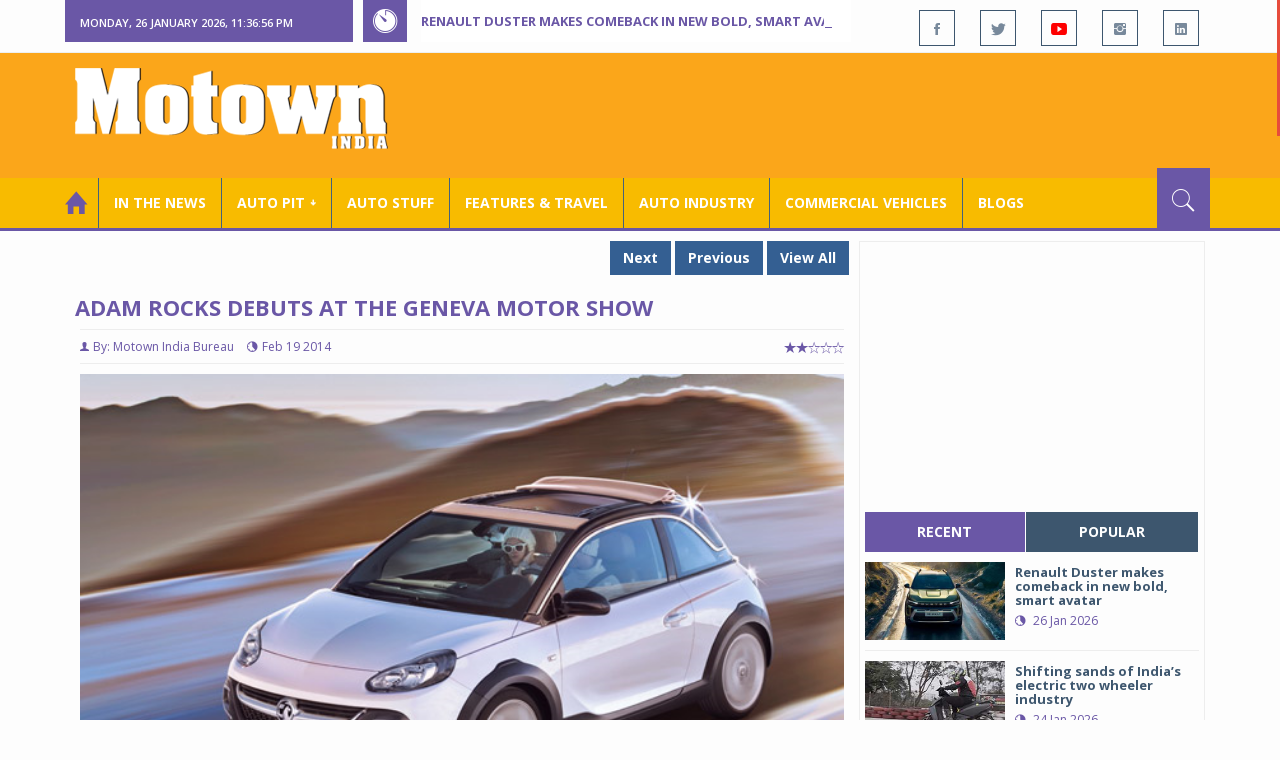

--- FILE ---
content_type: text/html; charset=utf-8
request_url: https://www.motownindia.com/Bureau/Auto-Pit-Cars/124/Renault-Kwid-1-litre--Road-Test-Review-Report-PTharyan--Photography-Afsar-Baig
body_size: 122993
content:

<!DOCTYPE html>
<html lang="en">
<head><meta charset="utf-8" /><meta http-equiv="X-UA-Compatible" content="IE=edge" /><meta name="viewport" content="width=device-width, initial-scale=1" /><meta property="fb:app_id" content="1578669425795287" /><meta property="fb:pages" content="250813821704477" /><meta id="ctl00_ogTitle" property="og:title" content="ADAM ROCKS debuts at the Geneva Motor Show-Automotive review|Cars" /><meta property="og:site_name" content="MotownIndia.com" /><meta property="og:type" content="article" /><meta property="article:author" content="https://www.facebook.com/MotownIndia" /><meta property="article:publisher" content="https://www.facebook.com/MotownIndia" /><meta property="og:locale" content="en_US" /><meta id="ctl00_ogURL" property="og:url" content="http://www.motownindia.com//Bureau/Auto-Pit-Cars/124/Renault-Kwid-1-litre--Road-Test-Review-Report-PTharyan--Photography-Afsar-Baig" /><meta id="ctl00_ogDescription" property="og:description" content="ADAM ROCKS is the first model to feature Vauxhall’s all-new 1.0-litre ECOTEC Direct Injection Turbo three-cylinder engine." /><meta id="ctl00_ogImage" property="og:image" content="http://MotownIndia.com/images/Auto-Pit-Cars/ADAM-ROCKS-debuts-at-the-Geneva-Motor-Show-1-124.jpg" /><meta id="ctl00_meta_Keywords" name="keywords" content="ADAM ROCKS , 2013 Geneva Motor Show,Adam Rocks Brand car,Adam rocks exterior,Rocks design,Turbo three-cylinder engine,Adam rocks car image,auto review,Auto car, Auto Magazine,automobile review,Automobile news, best cars, new car,Automotive review,Features" /><meta id="ctl00_meta_Desc" name="description" content="ADAM ROCKS is the first model to feature Vauxhall’s all-new 1.0-litre ECOTEC Direct Injection Turbo three-cylinder engine." /><meta id="ctl00_meta_Keyphrase" name="keyphrase" content="ADAM ROCKS , 2013 Geneva Motor Show,Adam Rocks Brand car,Adam rocks exterior,Rocks design,Turbo three-cylinder engine,Adam rocks car image,auto review,Auto car, Auto Magazine,automobile review,Automobile news, best cars, new car,Automotive review,Features" /><meta id="ctl00_meta_Title" name="Title" content="ADAM ROCKS debuts at the Geneva Motor Show-Automotive review|Cars" /><meta id="ctl00_meta_Subject" name="subject" /><meta name="distribution" content="global" /><meta name="rating" content="General" /><meta name="audience" content="all" /><meta name="revisit-after" content="1 day" /><meta name="robots" content="follow, index" /><meta name="creator" content="Vidya Softwares" /><meta http-equiv="Content-Type" content="text/html; charset=iso-8859-1" />
    <base href='/' />
    
    
    <!-- bootstrap styles-->
    <link href="/themes/css/bootstrap.min.css" rel="stylesheet"/>
    <!-- google font -->
    <link href='https://fonts.googleapis.com/css?family=Open+Sans:400,700,600,800' rel='stylesheet'
        type='text/css'/>
    <!-- ionicons font -->
    <link href="themes/css/ionicons.min.css" rel="stylesheet"/>
    <!-- animation styles -->
    <link rel="stylesheet" href="/themes/css/animate.css" />
    <!-- custom styles -->
    <link href="/themes/css/custom-purple.css" rel="stylesheet" id="style"/>
    <!-- owl carousel styles-->
    <link rel="stylesheet" href="/themes/css/owl.carousel.css"/>
    <link rel="stylesheet" href="/themes/css/owl.transitions.css"/>
    <!-- magnific popup styles -->
    <link rel="stylesheet" href="/themes/css/magnific-popup.css"/>
    <link rel="stylesheet" href="/themes/css/default.css"/>
    <!-- HTML5 Shim and Respond.js IE8 support of HTML5 elements and media queries -->
    <!-- WARNING: Respond.js doesn't work if you view the page via file:// -->
    <!--[if lt IE 9]>
      <script src="https://oss.maxcdn.com/html5shiv/3.7.2/html5shiv.min.js"></script>
      <script src="https://oss.maxcdn.com/respond/1.4.2/respond.min.js"></script>
    <![endif]-->    
    
    <script async src="//pagead2.googlesyndication.com/pagead/js/adsbygoogle.js"></script>

    <script>
        (function (i, s, o, g, r, a, m) {
            i['GoogleAnalyticsObject'] = r; i[r] = i[r] || function () {
                (i[r].q = i[r].q || []).push(arguments)
            }, i[r].l = 1 * new Date(); a = s.createElement(o),
  m = s.getElementsByTagName(o)[0]; a.async = 1; a.src = g; m.parentNode.insertBefore(a, m)
        })(window, document, 'script', 'https://www.google-analytics.com/analytics.js', 'ga');

        ga('create', 'UA-7604601-14', 'auto');
        ga('send', 'pageview');

</script>

    <script async src="https://pagead2.googlesyndication.com/pagead/js/adsbygoogle.js?client=ca-pub-6517814991460929" crossorigin="anonymous"></script>
<title>
	ADAM ROCKS debuts at the Geneva Motor Show-Automotive review|Cars
</title></head>
<body>
    <form name="aspnetForm" method="post" action="/Bureau/Auto-Pit-Cars/124/Renault-Kwid-1-litre--Road-Test-Review-Report-PTharyan--Photography-Afsar-Baig" onsubmit="javascript:return WebForm_OnSubmit();" id="aspnetForm">
<div>
<input type="hidden" name="__EVENTTARGET" id="__EVENTTARGET" value="" />
<input type="hidden" name="__EVENTARGUMENT" id="__EVENTARGUMENT" value="" />
<input type="hidden" name="__VIEWSTATE" id="__VIEWSTATE" value="/[base64]/[base64]/[base64]/[base64]/[base64]/[base64]/[base64]/[base64]" />
</div>

<script type="text/javascript">
//<![CDATA[
var theForm = document.forms['aspnetForm'];
if (!theForm) {
    theForm = document.aspnetForm;
}
function __doPostBack(eventTarget, eventArgument) {
    if (!theForm.onsubmit || (theForm.onsubmit() != false)) {
        theForm.__EVENTTARGET.value = eventTarget;
        theForm.__EVENTARGUMENT.value = eventArgument;
        theForm.submit();
    }
}
//]]>
</script>


<script src="/WebResource.axd?d=VrcisdeWL2nomg8t8FZL2z1zGyKg5Qp6WN_Hyr_Yj1moCpN34Punilbsgdxj1u2zshv2NE0v-vixY8-cNZ-HnFXGid0tnEQ0ZRW95pjKFmk1&amp;t=638901284248157332" type="text/javascript"></script>


<script src="/WebResource.axd?d=l5-HPGhP7ysMTEcDC4kldrR47ZU8Bl24nzELO8BoAUd88gA3GFm7KMcXxoKhslIFeIjn5BjYDhXVUS9FnzdPU7Rynog8o2PbPtGnahoMjpI1&amp;t=638901284248157332" type="text/javascript"></script>
<script type="text/javascript">
//<![CDATA[
function WebForm_OnSubmit() {
if (typeof(ValidatorOnSubmit) == "function" && ValidatorOnSubmit() == false) return false;
return true;
}
//]]>
</script>

<div>

	<input type="hidden" name="__VIEWSTATEGENERATOR" id="__VIEWSTATEGENERATOR" value="898534C2" />
	<input type="hidden" name="__SCROLLPOSITIONX" id="__SCROLLPOSITIONX" value="0" />
	<input type="hidden" name="__SCROLLPOSITIONY" id="__SCROLLPOSITIONY" value="0" />
</div>
    
    <div class="wrapper">
        
        <div class="header-toolbar">
            <div class="container">
                <div class="row">
                    <div class="col-md-16 text-uppercase">
                        <div class="row">
                            <div class="col-xs-16 col-sm-4">
                                <div class="row">
                                    
                                    <div id="time-date" style="text-align: left; background-color: #6A57A6; padding: 15px 0px 12px 15px"
                                        class="col-xs-16 col-sm-8 col-lg-16">
                                    </div>
                                </div>
                            </div>
                            <div class="col-sm-7 col-xs-16">
                                
                                <div class="col-sm-16 hot-news hidden-xs">
                                    <div class="row">
                                        <div class="col-sm-15">
                                            <span class="ion-ios7-timer icon-news pull-left"></span>
                                            <ul id="js-news" class="js-hidden">
                                                
                                                        <li class="news-item"><a href='Bureau/Auto-Pit-Cars/2716/Renault-Duster-makes-comeback-in-new-bold-smart-avatar-Roy-Punnoose-Tharyan' title='Renault Duster makes comeback in new bold, smart avatar'>
                                                            Renault Duster makes comeback in new bold, smart avatar</a></li>
                                                    
                                                        <li class="news-item"><a href='Bureau/Auto-Industry/3785/Shifting-sands-of-Indias-electric-two-wheeler-industry-Srinjoy-Bal-Inputs-Roy-Punnoose-Tharyan' title='Shifting sands of India’s electric two wheeler industry'>
                                                            Shifting sands of India’s electric two wheeler industry</a></li>
                                                    
                                                        <li class="news-item"><a href='Bureau/Auto-Pit-Cars/2715/Mahindra-launches-Thar-Roxx-Star-EDN-at-Rs-1685-lakh-onward-Roy-Punnoose-Tharyan' title='Mahindra launches Thar Roxx Star EDN at Rs 16.85 lakh onward'>
                                                            Mahindra launches Thar Roxx Star EDN at Rs 16.85 lakh onward</a></li>
                                                    
                                                        <li class="news-item"><a href='Bureau/Auto-Pit-Cars/2714/Citroen-20-translates-customer-signals-into-rapid-portfolio-action-Adiba-Nasir' title='Citroen 2.0 translates customer signals into rapid portfolio action'>
                                                            Citroen 2.0 translates customer signals into rapid portfolio action</a></li>
                                                    
                                                        <li class="news-item"><a href='Bureau/Features-and-Travel/798/Castrol-India-film-Har-Boond-Mein-Desh-Ki-Raftaar-focuses-on-progress-Motown-India-Bureau' title='Castrol India film ‘Har Boond Mein Desh Ki Raftaar’ focuses on progress'>
                                                            Castrol India film ‘Har Boond Mein Desh Ki Raftaar’ focuses on progress</a></li>
                                                    
                                                        <li class="news-item"><a href='Bureau/Auto-Industry/3784/Neolite-ZKW-holds-commemorative-ceremony-of-Pune-lighting-plant-Adiba-Nasir' title='Neolite ZKW holds commemorative ceremony of Pune lighting plant'>
                                                            Neolite ZKW holds commemorative ceremony of Pune lighting plant</a></li>
                                                    
                                                        <li class="news-item"><a href='Bureau/Auto-Pit-Cars/2713/Select-Cars-hosts-exclusive-private-preview-of-Ferrari-296-Speciale-A-Roy-Punnoose-Tharyan' title='Select Cars hosts exclusive private preview of Ferrari 296 Speciale A '>
                                                            Select Cars hosts exclusive private preview of Ferrari 296 Speciale A </a></li>
                                                    
                                                        <li class="news-item"><a href='Bureau/Commercial-Vehicles/2037/Tata-Motors-Passenger-Vehicles-expands-Xpres-portfolio-Adiba-Nasir' title='Tata Motors Passenger Vehicles expands Xpres portfolio '>
                                                            Tata Motors Passenger Vehicles expands Xpres portfolio </a></li>
                                                    
                                                        <li class="news-item"><a href='Bureau/Auto-Pit-Cars/2712/Volkswagen-commences-local-assembly-of-Tayron-R-Line-in-India-Adiba-Nasir' title='Volkswagen commences local assembly of Tayron R-Line in India'>
                                                            Volkswagen commences local assembly of Tayron R-Line in India</a></li>
                                                    
                                                        <li class="news-item"><a href='Bureau/Auto-Stuff/311/Continentals-new-off-road-tyre-CrossContact-AT-hits-Indian-roads-Adiba-Nasir' title='Continental’s new off-road tyre, CrossContact A/T&#178; hits Indian roads'>
                                                            Continental’s new off-road tyre, CrossContact A/T² hits Indian roads</a></li>
                                                    
                                            </ul>                                           
                                        </div>
                                    </div>
                                </div>
                            </div>
                            <div class="col-sm-5 f-social  wow fadeInDown animated" data-wow-delay="1s" data-wow-offset="10">
                                <ul class="list-inline pull-right">
                                    <li><a href="https://www.facebook.com/MotownIndia" title='Motown India on Facebook' target="_blank"><span class="ion-social-facebook"></span></a></li>
                                    <li><a href="https://twitter.com/MotownIndia" title='Motown India on Twitter' target="_blank"><span class="ion-social-twitter"></span></a></li>
                                    <li><a href="https://www.youtube.com/c/motownindia?sub_confirmation=1" title="Motown India on YouTube" target="_blank"><span style="color:#f00" class="ion-social-youtube"></span></a></li>
                                    <li><a href="https://www.instagram.com/motown_india/" title="Motown India on Instagram" target="_blank"><span class="ion-social-instagram"></span></a></li>                                    
                                    
                                    <li><a href="https://www.linkedin.com/company/motown-india" title="Motown India on LinkedIn" target="_blank"><span class="ion-social-linkedin"></span></a></li>
                                </ul>
                            </div>
                        </div>
                    </div>
                </div>
            </div>
        </div>
        
        
        <div class="sticky-header">
            
            <div class="container header">
                <div class="row">
                    <div class="col-sm-5 col-md-5 col-xs-16 wow fadeInUpLeft animated">
                        <a class="navbar-brand2" href="" title="MotownIndia"><img src='themes/images/general/motown-india-logo.png' 
                        alt='Motown India Logo' class="img-responsive" /></a></div>
                    <div class="col-md-11  hidden-xs text-right" style="padding:5px;">
                        
                      
<div id="ctl00_Panel_GoogleAdTop728x90">
	
<!-- Motown 728x90 -->
<ins class="adsbygoogle"
     style="display:inline-block;width:728px;height:90px"
     data-ad-client="ca-pub-6517814991460929"
     data-ad-slot="3165351491"></ins>
<script>
    (adsbygoogle = window.adsbygoogle || []).push({});
</script>


</div>
</div>
                </div>
            </div>
            
            
            <div class="nav-search-outer">
                
                <nav class="navbar navbar-inverse" role="navigation">
        <div class="container">
          <div class="row">
            <div class="col-sm-16"> <a href="javascript:void();" class="toggle-search pull-right"><span class="ion-ios7-search"></span></a>
              <div class="navbar-header">
                <button type="button" class="navbar-toggle collapsed" data-toggle="collapse" data-target="#navbar-collapse"> <span class="sr-only">Toggle navigation</span> <span class="icon-bar"></span> <span class="icon-bar"></span> <span class="icon-bar"></span> </button>
              </div>
              <div class="collapse navbar-collapse" id="navbar-collapse">
                <ul class="nav navbar-nav text-uppercase main-nav ">
                  <li class="active"><a href="/"><div style="font-size:30px; padding:-5px; margin:-5px"> <span class="ion-home"></span></div></a></li>
                    <li><a href="ViewAllNews/" title='View All In The News - Motown India'>In the News</a></li>
                   
                 <li class="dropdown"><a href="ViewAll_AutoPit.aspx" class="dropdown-toggle" data-toggle="dropdown" title='View All Auto-Pit - Motown India'>Auto Pit &#65516;</a>
                        <ul class="dropdown-menu text-capitalize" role="menu">
                            <li><a href="Bureau/Auto-Pit-Cars/View" title='View All Auto-Pit Cars - Motown India'>Auto Pit Cars</a></li>
                            <li><a href="Bureau/Auto-Pit-Bikes/View" title='View All Auto-Pit Bikes - Motown India'>Auto Pit Bikes</a></li>
                        </ul>
                    </li>                     
                    <li><a href="Bureau/Auto-Stuff/View" title="Auto Stuff by Motown India">Auto Stuff</a></li>
                    

                   
                    <li><a href="Bureau/Features-and-Travel/View" title="Features &amp; Travel by Motown India">
                        Features &amp; Travel</a></li>
                    <li><a href="Bureau/Auto-Industry/View" title="AUTO INDUSTRY by Motown India">
                        AUTO INDUSTRY</a></li>
                    <li><a href="Bureau/Commercial-Vehicles/View" title="COMMERCIAL VEHICLES by Motown India">
                        COMMERCIAL VEHICLES</a></li>
                    <li><a href="Bureau/Blogs" title="Blogs">Blogs</a></li>
                    
                          
                </ul>
              </div>
            </div>
          </div>
        </div>
        
        
        
        <div class="search-container ">
          <div id="ctl00_PanelSearch" class="container" onkeypress="javascript:return WebForm_FireDefaultButton(event, &#39;ctl00_btnSearch&#39;)">
	            
              <input name="ctl00$searchbar" type="text" id="ctl00_searchbar" placeholder="Type &amp; Hit Enter to Search MotownIndia..." autocomplete="off" />
              <input type="submit" name="ctl00$btnSearch" value="Search" id="ctl00_btnSearch" class="hidden" />
          
</div>
        </div>        
         
      </nav>
                
            </div>
            
        </div>
        
        
        <div class="container ">
            <div class="row ">    
                        <div class="col-sm-16 col-md-16 col-lg-16 col-xs-16">
                    
                <div class="col-sm-16 col-md-11 col-lg-11 col-xs-16">
                    
  <div class="col-sm-16">
       <div class="row">
        
        <div class="sec-topic col-sm-16 " data-wow-delay="0.5s">
         <div class="row">
         
             <input type="hidden" name="ctl00$FullPanel$Working$hdnCategory" id="ctl00_FullPanel_Working_hdnCategory" />
             <input type="hidden" name="ctl00$FullPanel$Working$hdnPageId" id="ctl00_FullPanel_Working_hdnPageId" />
    <div class="pull-right">
      <a href='Bureau/Auto-Pit-Cars/2716/Renault-Duster-makes-comeback-in-new-bold-smart-avatar-Roy-Punnoose-Tharyan' title='Renault Duster makes comeback in new bold, smart avatar' class='Tag'>Next</a> <a href='Bureau/Auto-Pit-Cars/7/Special-1-927-all-new-Volvo-XC90-sold-out-in-47hrs' title='Special 1,927 all-new Volvo XC90 sold out in 47hrs' class='Tag'>Previous</a> <a href='Bureau/Auto-Pit-Cars/View' title='View All - Motown India' class='Tag'>View All</a></div>
      <div class="clearfix"></div>
                  
         <h1>ADAM ROCKS debuts at the Geneva Motor Show</h1>
          <h3></h3>
          <div class="col-sm-16 sec-info NewsDetails col-lg-16 col-xs-16 col-md-16 banner-outer">           
          
           <div class="text-danger sub-info-bordered">
            <div class='author'><span class='ion-person icon'></span>By: Motown India Bureau</div>
            <div class="time"><span class="ion-android-data icon"></span>Feb 19 2014</div>
            
            <div class="stars"><span class='ion-ios7-star'></span><span class='ion-ios7-star'></span><span class='ion-ios7-star-outline'></span><span 
                        class='ion-ios7-star-outline'></span><span class='ion-ios7-star-outline'></span></div>
           </div>
           
           
           <div id="ctl00_FullPanel_Working_repNewsDetails_ctl00_Panel_Bureau">
	
           <p>
             <div id="sync3" class="owl-carousel"></div>
           <div id="ctl00_FullPanel_Working_repNewsDetails_ctl00_Img1Tag" class="Center"><img 
            src='images/Auto-Pit-Cars/ADAM-ROCKS-debuts-at-the-Geneva-Motor-Show-1-124.jpg' alt='' class=' Margin5 img-responsive' 
            title='' /></div>          
            <div><p><p class="MsoNormal"><span style="mso-bidi-font-size:12.0pt;
line-height:115%" lang="EN-GB">Vauxhall’s urban mini-crossover, ADAM ROCKS, was previewed as
a concept at the 2013 Geneva Motor Show</span><span lang="EN-GB">. ADAM ROCKS’
new crossover body style is supported by a chassis that is raised 15mm with a
wider stance. Protective, anthracite-coloured cladding is wrapped tightly
around the ADAM ROCKS, giving it a tough, muscular look. The front trapezoidal
grille, with a chrome central brand bar, is embedded in the cladding, while
contrasting, satin chrome ‘boomerang’ elements frame the front fog
lamps/indicator housings and the reversing/fog lamps at the rear. An integrated
rear roof spoiler and LED daytime running lights also come as standard. Silver
skid plates front and rear and a bold chrome exhaust complete the exterior
design. New exterior paint colours will be introduced with ADAM ROCKS, starting
with the vibrant yellow Goldbusters. </span></p>

<p class="MsoNormal"><span lang="EN-GB">ROCKS is the first model to feature
Vauxhall’s all-new 1.0-litre ECOTEC Direct Injection Turbo three-cylinder
engine. This high-tech pocket rocket raises the bar for three-cylinder engine
refinement and packs up to 113bhp, with impressive low-end torque of 166 Nm. Contributing
to the overall efficiency of the all-aluminium engine with a single scroll
turbocharger include direct injection, variable valve timing, a switchable
water pump and an integrated exhaust manifold. Fuel-saving Start/Stop
technology is an integral part of the system and offered as standard. The new
1.0 ECOTEC comes with a choice of two power outputs, 89bhp and 113bhp. Both
versions of the new 3-cylinder powerhouse are mated to an all-new six-speed
manual transmission with a compact package design.</span></p></p></div>  
            <div></div>
            </p>

            
             <div style='display:none;'>
            <!-- Bureau Panel Ad -->
            <div class="clearfix"></div>
                 <ins class="adsbygoogle" style="display:block" data-ad-client="ca-pub-6517814991460929" data-ad-slot="9211885090" 
    data-ad-format="auto"></ins>
<script>(adsbygoogle = window.adsbygoogle || []).push({});</script>
            <p>
                     
            <div></div>  
            <div></div>
            </p></div>

             <div style='display:none;'>
            <div class="clearfix"></div>
                 <ins class="adsbygoogle" style="display:block" data-ad-client="ca-pub-6517814991460929" data-ad-slot="9211885090" 
    data-ad-format="auto"></ins>
<script>(adsbygoogle = window.adsbygoogle || []).push({});</script>
            <p>
                     
            <div></div>  
            <div></div>
            </p></div>

             <div style='display:none;'>
             <div class="clearfix"></div>
                 <ins class="adsbygoogle" style="display:block" data-ad-client="ca-pub-6517814991460929" data-ad-slot="9211885090" 
    data-ad-format="auto"></ins>
<script>(adsbygoogle = window.adsbygoogle || []).push({});</script>
            <p>
                     
            <div></div>  
            <div></div>
            </p></div>

             <div style='display:none;'>
             <div class="clearfix"></div>
                 <ins class="adsbygoogle" style="display:block" data-ad-client="ca-pub-6517814991460929" data-ad-slot="9211885090" 
    data-ad-format="auto"></ins>
<script>(adsbygoogle = window.adsbygoogle || []).push({});</script>
            <p>
                     
            <div></div>  
            <div></div>
            </p></div>

             <div style='display:none;'>
             <div class="clearfix"></div><ins class="adsbygoogle" style="display:block" data-ad-client="ca-pub-6517814991460929" data-ad-slot="9211885090" 
    data-ad-format="auto"></ins>
<script>(adsbygoogle = window.adsbygoogle || []).push({});</script>
            <p>
                     
            <div></div>  
            <div></div>
            </p></div>

             <div style='display:none;'>
             <div class="clearfix"></div><ins class="adsbygoogle" style="display:block" data-ad-client="ca-pub-6517814991460929" data-ad-slot="9211885090" 
    data-ad-format="auto"></ins>
<script>(adsbygoogle = window.adsbygoogle || []).push({});</script>
            <p>
                     
            <div></div>  
            <div></div>
            </p></div>

             <div style='display:none;'>
             <div class="clearfix"></div><ins class="adsbygoogle" style="display:block" data-ad-client="ca-pub-6517814991460929" data-ad-slot="9211885090" 
    data-ad-format="auto"></ins>
<script>(adsbygoogle = window.adsbygoogle || []).push({});</script>
            <p>
                     
            <div></div>  
            <div></div>
            </p></div>
             <div class="clearfix"></div><br />
           <br />
          
</div>
          
          
          
          
          <div class="clearfix"></div>

          


           <h2 class="FollowHead">FOLLOW US ON </h2>
           <div class="form-horizontal ">
           
           <div class=" btn-toolbar">
           
           <div class="btn-group ">
           <a href="https://www.facebook.com/MotownIndia" title='Motown India on Facebook' target="_blank"><img src='images/icons/facebook_social.jpg' 
            alt='Motown India on Facebook' /></a></div>
            <div class="btn-group">
            <a href="https://twitter.com/MotownIndia" title='Motown India on Twitter' target="_blank">
              <img src="images/icons/twitter_social.jpg" align="absmiddle" alt='Motown India on Twitter'/></a>
              </div><div class="btn-group">
            <a href="https://www.linkedin.com/company/motown-india" title="Motown India on LinkedIn" target="_blank">
              <img src="images/icons/linkedin_social.jpg" align="absmiddle" alt='Motown India on LinkedIn' /></a></div>
              <div class="btn-group">
              <a href="https://www.youtube.com/c/motownindia" title="Motown India on YouTube" target="_blank">
              <img src="images/icons/youtube_social.jpg" align="absmiddle" alt='Motown India on YouTube'/></a>
           </div></div>
           </div>
          
           <div class="clearfix"></div><br />
           
           <fieldset><legend><span class='Tag TagHead '>Tags <i class=' glyphicon glyphicon-tags'></i></span></legend>  
                    <span class='Tag TagHead'><i class='glyphicon glyphicon-tag'></i></span> <a href='BureauTag/Auto-Pit-Cars/ADAM' class='Tag'>ADAM</a> <a href='BureauTag/Auto-Pit-Cars/ROCKS' class='Tag'>ROCKS</a> <a href='BureauTag/Auto-Pit-Cars/debuts' class='Tag'>debuts</a> <a href='BureauTag/Auto-Pit-Cars/at' class='Tag'>at</a> <a href='BureauTag/Auto-Pit-Cars/the' class='Tag'>the</a> <a href='BureauTag/Auto-Pit-Cars/Geneva' class='Tag'>Geneva</a> <a href='BureauTag/Auto-Pit-Cars/Motor' class='Tag'>Motor</a> <a href='BureauTag/Auto-Pit-Cars/Show' class='Tag'>Show</a></fieldset>

           <div class="clearfix"></div>
           
          
           <hr>
          </div>
          

         
    <div class="pull-right">
      <a href='Bureau/Auto-Pit-Cars/2716/Renault-Duster-makes-comeback-in-new-bold-smart-avatar-Roy-Punnoose-Tharyan' title='Renault Duster makes comeback in new bold, smart avatar' class='Tag'>Next</a> <a href='Bureau/Auto-Pit-Cars/7/Special-1-927-all-new-Volvo-XC90-sold-out-in-47hrs' title='Special 1,927 all-new Volvo XC90 sold out in 47hrs' class='Tag'>Previous</a> <a href='Bureau/Auto-Pit-Cars/View' title='View All - Motown India' class='Tag'>View All</a></div>
         </div>
        </div>
       <div class="clearfix"></div>
                   
<!-- Motown Responsive -->
<ins class="adsbygoogle"
   style="display:block"
   data-ad-client="ca-pub-6517814991460929"
   data-ad-slot="9211885090"
   data-ad-format="auto"></ins>
<script>
  (adsbygoogle = window.adsbygoogle || []).push({});
</script>
<div class="clearfix"></div>
        <div class="col-sm-16 comments-area">
         <div class="main-title-outer pull-left">
          <div class="main-title">comments (0)</div>           
         </div>

         <div class="col-sm-16 col-md-16 col-xs-16 opinion pull-left">
          
          <div class="text-info">No Comment Available for this Post. Be the first one to comment on this Post.</div>
                  
         </div>
        </div>
        <div class="col-sm-16">
         <div class="main-title-outer pull-left">
          <div class="main-title">leave a comment
         </div>
         <div class="col-xs-16 wow zoomIn animated">
          <div class="comment-form">
          
          <div class=" text-danger text-center "></div>
          
           <div class="row">
            <div class="form-group col-sm-6 name-field">
              <input name="ctl00$FullPanel$Working$textName" type="text" id="ctl00_FullPanel_Working_textName" class="form-control" placeholder="Name*" />             
            </div>
            <div class="form-group col-sm-2">
              <span id="ctl00_FullPanel_Working_reqName" style="color:Red;visibility:hidden;">*</span>
            </div>
            <div class="form-group col-sm-6 email-field">
            <input name="ctl00$FullPanel$Working$textEmail" type="text" id="ctl00_FullPanel_Working_textEmail" class="form-control" placeholder="Email*" pattern="[a-z0-9._%+-]+@[a-z0-9.-]+\.[a-z]{2,4}$" />             
            </div>
             <div class="form-group col-sm-2">
              <span id="ctl00_FullPanel_Working_reqEmail" style="color:Red;display:none;">*</span><span id="ctl00_FullPanel_Working_RegularExpressionValidator1" style="color:Red;display:none;">*</span>
            </div>
            <div class="form-group col-sm-16">
              <textarea name="ctl00$FullPanel$Working$textMessage" rows="8" cols="20" id="ctl00_FullPanel_Working_textMessage" class="form-control" placeholder="Your Message">
</textarea>             
            </div>
             <div class="form-group">
             <div class="col-sm-8">
             <label class="col-sm-8">Security Key: </label>
             <div class="col-sm-8 text-info large bold"><span id="ctl00_FullPanel_Working_lbl_SecurityKey">0651</span></div>
             </div>
               <div class="form-group col-sm-6 name-field">
              <input name="ctl00$FullPanel$Working$textSecurityKey" type="text" id="ctl00_FullPanel_Working_textSecurityKey" class="form-control" placeholder="Type Security Key*" />
            </div>
            <div class="form-group col-sm-2">
              <span id="ctl00_FullPanel_Working_RequiredFieldValidator1" style="color:Red;visibility:hidden;">*</span>
            </div>
             </div>
           </div>
            
           <div class="form-group">
           <input type="submit" name="ctl00$FullPanel$Working$btnSubmit" value="Post Comment" onclick="javascript:WebForm_DoPostBackWithOptions(new WebForm_PostBackOptions(&quot;ctl00$FullPanel$Working$btnSubmit&quot;, &quot;&quot;, true, &quot;Comment&quot;, &quot;&quot;, false, false))" id="ctl00_FullPanel_Working_btnSubmit" class="btn btn-danger" />            
           </div>
          </div>
         </div>
        </div>

       </div>
        <div class="clearfix"></div>
        <input type="hidden" name="ctl00$FullPanel$Working$ad728x90_1$h_Keyword" id="ctl00_FullPanel_Working_ad728x90_1_h_Keyword" value="Bottom_Auto-Pit-Cars" />

<div id="ctl00_FullPanel_Working_ad728x90_1_PanelAd2">
	
<ins class="adsbygoogle"
     style="display:inline-block;width:728px;height:90px"
     data-ad-client="ca-pub-6517814991460929"
     data-ad-slot="3165351491"></ins>
<script>
    (adsbygoogle = window.adsbygoogle || []).push({});
</script>
</div>
        <div class="col-sm-16 related">
        
         <div class="main-title-outer pull-left">
          <div class="main-title">related Posts</div>
         </div>
         <div class="row">
         
          
          <div class="item topic col-md-5 col-sm-5 col-xs-16"> <a href='Bureau/Auto-Pit-Cars/2716/Renault-Duster-makes-comeback-in-new-bold-smart-avatar-Roy-Punnoose-Tharyan'><img 
            class="img-responsive" src='images/Auto-Pit-Cars/Thumb_Renault-Duster-makes-comeback-in-new-bold-smart-avatar-Roy-Punnoose-Tharyan-2716.jpg' alt=""/>
           <h4> <a href="Bureau/Auto-Pit-Cars/2716/Renault-Duster-makes-comeback-in-new-bold-smart-avatar-Roy-Punnoose-Tharyan" title="Renault Duster makes comeback in new bold, smart avatar"> Renault Duster makes comeback in new bold, smart a...</a></h4>
           <div class="text-danger sub-info-bordered remove-borders">
            <div class="time"><span class="ion-android-data icon"></span>Jan 26 2026</div>
            
            <div class="stars"><span class='ion-ios7-star'></span><span class='ion-ios7-star'></span><span class='ion-ios7-star'></span><span 
                        class='ion-ios7-star-outline'></span><span class='ion-ios7-star-outline'></span></div>
           </div>
           </a> </div>        
           
          <div class="item topic col-md-5 col-sm-5 col-xs-16"> <a href='Bureau/Auto-Pit-Cars/2713/Select-Cars-hosts-exclusive-private-preview-of-Ferrari-296-Speciale-A-Roy-Punnoose-Tharyan'><img 
            class="img-responsive" src='images/Auto-Pit-Cars/Thumb_Select-Cars-hosts-exclusive-private-preview-of-Ferrari-296-Speciale-A-Roy-Punnoose-Tharyan-2713.jpg' alt=""/>
           <h4> <a href="Bureau/Auto-Pit-Cars/2713/Select-Cars-hosts-exclusive-private-preview-of-Ferrari-296-Speciale-A-Roy-Punnoose-Tharyan" title="Select Cars hosts exclusive private preview of Ferrari 296 Speciale A "> Select Cars hosts exclusive private preview of Fer...</a></h4>
           <div class="text-danger sub-info-bordered remove-borders">
            <div class="time"><span class="ion-android-data icon"></span>Jan 23 2026</div>
            
            <div class="stars"><span class='ion-ios7-star'></span><span class='ion-ios7-star'></span><span class='ion-ios7-star-outline'></span><span 
                        class='ion-ios7-star-outline'></span><span class='ion-ios7-star-outline'></span></div>
           </div>
           </a> </div>        
           
          <div class="item topic col-md-5 col-sm-5 col-xs-16"> <a href='Bureau/Auto-Pit-Cars/2715/Mahindra-launches-Thar-Roxx-Star-EDN-at-Rs-1685-lakh-onward-Roy-Punnoose-Tharyan'><img 
            class="img-responsive" src='images/Auto-Pit-Cars/Thumb_Mahindra-launches-Thar-Roxx-Star-EDN-at-Rs-1685-lakh-onward-Roy-Punnoose-Tharyan-2715.jpg' alt=""/>
           <h4> <a href="Bureau/Auto-Pit-Cars/2715/Mahindra-launches-Thar-Roxx-Star-EDN-at-Rs-1685-lakh-onward-Roy-Punnoose-Tharyan" title="Mahindra launches Thar Roxx Star EDN at Rs 16.85 lakh onward"> Mahindra launches Thar Roxx Star EDN at Rs 16.85 l...</a></h4>
           <div class="text-danger sub-info-bordered remove-borders">
            <div class="time"><span class="ion-android-data icon"></span>Jan 23 2026</div>
            
            <div class="stars"><span class='ion-ios7-star'></span><span class='ion-ios7-star'></span><span class='ion-ios7-star'></span><span 
                        class='ion-ios7-star-outline'></span><span class='ion-ios7-star-outline'></span></div>
           </div>
           </a> </div>        
           
          <div class="item topic col-md-5 col-sm-5 col-xs-16"> <a href='Bureau/Auto-Pit-Cars/2714/Citroen-20-translates-customer-signals-into-rapid-portfolio-action-Adiba-Nasir'><img 
            class="img-responsive" src='images/Auto-Pit-Cars/Thumb_Citroen-20-translates-customer-signals-into-rapid-portfolio-action-Adiba-Nasir-2714.jpg' alt=""/>
           <h4> <a href="Bureau/Auto-Pit-Cars/2714/Citroen-20-translates-customer-signals-into-rapid-portfolio-action-Adiba-Nasir" title="Citroen 2.0 translates customer signals into rapid portfolio action"> Citroen 2.0 translates customer signals into rapid...</a></h4>
           <div class="text-danger sub-info-bordered remove-borders">
            <div class="time"><span class="ion-android-data icon"></span>Jan 23 2026</div>
            
            <div class="stars"><span class='ion-ios7-star'></span><span class='ion-ios7-star-outline'></span><span class='ion-ios7-star-outline'></span><span 
                        class='ion-ios7-star-outline'></span><span class='ion-ios7-star-outline'></span></div>
           </div>
           </a> </div>        
           
          <div class="item topic col-md-5 col-sm-5 col-xs-16"> <a href='Bureau/Auto-Pit-Cars/2712/Volkswagen-commences-local-assembly-of-Tayron-R-Line-in-India-Adiba-Nasir'><img 
            class="img-responsive" src='images/Auto-Pit-Cars/Thumb_Volkswagen-commences-local-assembly-of-Tayron-R-Line-in-India-Adiba-Nasir-2712.jpg' alt=""/>
           <h4> <a href="Bureau/Auto-Pit-Cars/2712/Volkswagen-commences-local-assembly-of-Tayron-R-Line-in-India-Adiba-Nasir" title="Volkswagen commences local assembly of Tayron R-Line in India"> Volkswagen commences local assembly of Tayron R-Li...</a></h4>
           <div class="text-danger sub-info-bordered remove-borders">
            <div class="time"><span class="ion-android-data icon"></span>Jan 22 2026</div>
            
            <div class="stars"><span class='ion-ios7-star'></span><span class='ion-ios7-star'></span><span class='ion-ios7-star'></span><span 
                        class='ion-ios7-star'></span><span class='ion-ios7-star'></span></div>
           </div>
           </a> </div>        
           
          <div class="item topic col-md-5 col-sm-5 col-xs-16"> <a href='Bureau/Auto-Pit-Cars/2711/MG-Select-unveils-Cyberster-in-new-Signature-hue-Adiba-Nasir'><img 
            class="img-responsive" src='images/Auto-Pit-Cars/Thumb_MG-Select-unveils-Cyberster-in-new-Signature-hue-Adiba-Nasir-2711.jpg' alt=""/>
           <h4> <a href="Bureau/Auto-Pit-Cars/2711/MG-Select-unveils-Cyberster-in-new-Signature-hue-Adiba-Nasir" title="MG Select unveils Cyberster in new Signature hue"> MG Select unveils Cyberster in new Signature hue</a></h4>
           <div class="text-danger sub-info-bordered remove-borders">
            <div class="time"><span class="ion-android-data icon"></span>Jan 22 2026</div>
            
            <div class="stars"><span class='ion-ios7-star'></span><span class='ion-ios7-star'></span><span class='ion-ios7-star-outline'></span><span 
                        class='ion-ios7-star-outline'></span><span class='ion-ios7-star-outline'></span></div>
           </div>
           </a> </div>        
           
          <div class="item topic col-md-5 col-sm-5 col-xs-16"> <a href='Bureau/Auto-Pit-Cars/2710/2026-Jeep-Meridian-launched-at-Rs-2333-lakh-onward-Roy-Punnoose-Tharyan'><img 
            class="img-responsive" src='images/Auto-Pit-Cars/Thumb_2026-Jeep-Meridian-launched-at-Rs-2333-lakh-onward-Roy-Punnoose-Tharyan-2710.jpg' alt=""/>
           <h4> <a href="Bureau/Auto-Pit-Cars/2710/2026-Jeep-Meridian-launched-at-Rs-2333-lakh-onward-Roy-Punnoose-Tharyan" title="2026 Jeep Meridian launched at Rs 23.33 lakh onward"> 2026 Jeep Meridian launched at Rs 23.33 lakh onwar...</a></h4>
           <div class="text-danger sub-info-bordered remove-borders">
            <div class="time"><span class="ion-android-data icon"></span>Jan 21 2026</div>
            
            <div class="stars"><span class='ion-ios7-star'></span><span class='ion-ios7-star'></span><span class='ion-ios7-star'></span><span 
                        class='ion-ios7-star'></span><span class='ion-ios7-star-outline'></span></div>
           </div>
           </a> </div>        
           
          <div class="item topic col-md-5 col-sm-5 col-xs-16"> <a href='Bureau/Auto-Pit-Cars/2709/Vinfast-VF-6-VF-7-achieve-5-star-safety-certification-from-Bharat-Ncap-Adiba-Nasir'><img 
            class="img-responsive" src='images/Auto-Pit-Cars/Thumb_Vinfast-VF-6-VF-7-achieve-5-star-safety-certification-from-Bharat-Ncap-Adiba-Nasir-2709.jpg' alt=""/>
           <h4> <a href="Bureau/Auto-Pit-Cars/2709/Vinfast-VF-6-VF-7-achieve-5-star-safety-certification-from-Bharat-Ncap-Adiba-Nasir" title="Vinfast VF 6, VF 7 achieve 5-star safety certification from Bharat Ncap"> Vinfast VF 6, VF 7 achieve 5-star safety certifica...</a></h4>
           <div class="text-danger sub-info-bordered remove-borders">
            <div class="time"><span class="ion-android-data icon"></span>Jan 21 2026</div>
            
            <div class="stars"><span class='ion-ios7-star'></span><span class='ion-ios7-star-outline'></span><span class='ion-ios7-star-outline'></span><span 
                        class='ion-ios7-star-outline'></span><span class='ion-ios7-star-outline'></span></div>
           </div>
           </a> </div>        
           
          <div class="item topic col-md-5 col-sm-5 col-xs-16"> <a href='Bureau/Auto-Pit-Cars/2707/Skoda-Auto-unveils-new-Kushaq-in-India-Roy-Punnoose-Tharyan'><img 
            class="img-responsive" src='images/Auto-Pit-Cars/Thumb_Skoda-Auto-unveils-new-Kushaq-in-India-Roy-Punnoose-Tharyan-2707.jpg' alt=""/>
           <h4> <a href="Bureau/Auto-Pit-Cars/2707/Skoda-Auto-unveils-new-Kushaq-in-India-Roy-Punnoose-Tharyan" title="Skoda Auto unveils new Kushaq in India"> Skoda Auto unveils new Kushaq in India</a></h4>
           <div class="text-danger sub-info-bordered remove-borders">
            <div class="time"><span class="ion-android-data icon"></span>Jan 20 2026</div>
            
            <div class="stars"><span class='ion-ios7-star'></span><span class='ion-ios7-star'></span><span class='ion-ios7-star-outline'></span><span 
                        class='ion-ios7-star-outline'></span><span class='ion-ios7-star-outline'></span></div>
           </div>
           </a> </div>        
           
         </div>
        </div>                   
           <div class="clearfix"></div>
<!-- Motown Responsive -->
<ins class="adsbygoogle" style="display:block" data-ad-client="ca-pub-6517814991460929" data-ad-slot="9211885090" 
    data-ad-format="auto"></ins>
<script>(adsbygoogle = window.adsbygoogle || []).push({});</script>
      </div>
      <div class="clearfix"></div>
      </div>
    <div class="clearfix"></div>

                </div>
                
                <div class="col-sm-16 col-md-5 col-lg-5 col-xs-16 right-sec">
                    <div class="bordered">
                        <div class="row ">                            

                            
                            <div class="col-sm-16 bt-space wow fadeInUp animated text-center" data-wow-delay="1s" data-wow-offset="50">
                                
                                             
<div id="ctl00_FullPanel_Panel_AdSide300x250">
	


<!-- Motown 300x250 -->
<ins class="adsbygoogle"
     style="display:inline-block;width:300px;height:250px"
     data-ad-client="ca-pub-6517814991460929"
     data-ad-slot="5560414696"></ins>
<script>
(adsbygoogle = window.adsbygoogle || []).push({});
</script>


</div>       </div>
                            
                            
                            <div class="col-sm-16 bt-space wow fadeInUp animated" data-wow-delay="1s" data-wow-offset="130">
                                <!-- Nav tabs -->
                                <ul class="nav nav-tabs nav-justified " role="tablist">
                                    <li class="active"><a href="#recent" role="tab" data-toggle="tab" title='Recent Posts - Motown India'>recent</a></li>
                                    <li><a href="#popular" role="tab" data-toggle="tab" title='Popular Posts - Motown India'>popular</a></li>
                                    
                                    
                                </ul>
                                <!-- Tab panes -->
                                <div class="tab-content">
                                    <div class="tab-pane " id="popular">
                                        <ul class="list-unstyled">
                                            
                                                    <li><a href="Bureau/Commercial-Vehicles/2024/Propel-Industries-unveils-largest-portfolio-of-next-gen-e--tippers-mobility-solutions-Adiba-Nasir" title='Propel Industries unveils largest portfolio of next-gen e- tippers, mobility solutions '>
                                                        <div class="row">
                                                            <div class="col-sm-8 col-md-7 col-xs-16">
                                                                <img class="img-responsive pull-left" src="https://www.motownindia.com/images/Commercial-Vehicles/Thumb_Propel-Industries-unveils-largest-portfolio-of-next-gen-e--tippers-mobility-solutions-Adiba-Nasir-2024.jpg"
                                                                    width="164" height="152" alt='Propel Industries unveils largest portfolio of next-gen e- tippers, mobility solutions '/>
                                                            </div>
                                                            <div class="col-sm-8 col-md-9 col-xs-16">
                                                                <h4>
                                                                    Propel Industries unveils largest portfolio of next-gen e- t...
                                                                </h4>
                                                                <div class="text-danger sub-info">
                                                                    <div class="time">
                                                                        <span class="ion-android-data icon"></span>
                                                                        11 Dec 2025</div>                                                                    
                                                                </div>
                                                            </div>
                                                    </a></li>
                                                
                                                    <li><a href="Bureau/Commercial-Vehicles/2023/Schwing-Stetter-India-unveils-Indias-first-56-meter-boom-pump-Adiba-Nasir" title='Schwing Stetter India unveils India&#39;s first 56-meter boom pump'>
                                                        <div class="row">
                                                            <div class="col-sm-8 col-md-7 col-xs-16">
                                                                <img class="img-responsive pull-left" src="https://www.motownindia.com/images/Commercial-Vehicles/Thumb_Schwing-Stetter-India-unveils-Indias-first-56-meter-boom-pump-Adiba-Nasir-2023.jpg"
                                                                    width="164" height="152" alt='Schwing Stetter India unveils India&#39;s first 56-meter boom pump'/>
                                                            </div>
                                                            <div class="col-sm-8 col-md-9 col-xs-16">
                                                                <h4>
                                                                    Schwing Stetter India unveils India's first 56-meter boom pu...
                                                                </h4>
                                                                <div class="text-danger sub-info">
                                                                    <div class="time">
                                                                        <span class="ion-android-data icon"></span>
                                                                        11 Dec 2025</div>                                                                    
                                                                </div>
                                                            </div>
                                                    </a></li>
                                                
                                                    <li><a href="Bureau/Commercial-Vehicles/2022/TIL-Limited-unveils-3-game-changing-material-handling-products-at-EXCON-2025-Adiba-Nasir" title='TIL Limited unveils 3 game-changing material handling products at EXCON 2025'>
                                                        <div class="row">
                                                            <div class="col-sm-8 col-md-7 col-xs-16">
                                                                <img class="img-responsive pull-left" src="https://www.motownindia.com/images/Commercial-Vehicles/Thumb_TIL-Limited-unveils-3-game-changing-material-handling-products-at-EXCON-2025-Adiba-Nasir-2022.jpg"
                                                                    width="164" height="152" alt='TIL Limited unveils 3 game-changing material handling products at EXCON 2025'/>
                                                            </div>
                                                            <div class="col-sm-8 col-md-9 col-xs-16">
                                                                <h4>
                                                                    TIL Limited unveils 3 game-changing material handling produc...
                                                                </h4>
                                                                <div class="text-danger sub-info">
                                                                    <div class="time">
                                                                        <span class="ion-android-data icon"></span>
                                                                        09 Dec 2025</div>                                                                    
                                                                </div>
                                                            </div>
                                                    </a></li>
                                                                                          
                                        </ul>
                                    </div>
                                    <div class="tab-pane active" id="recent">
                                        <ul class="list-unstyled">
                                            
                                                    <li><a href="Bureau/Auto-Pit-Cars/2716/Renault-Duster-makes-comeback-in-new-bold-smart-avatar-Roy-Punnoose-Tharyan" title='Renault Duster makes comeback in new bold, smart avatar'>
                                                        <div class="row">
                                                            <div class="col-sm-8  col-md-7 col-xs-16">
                                                                <img class="img-responsive pull-left" src="https://www.motownindia.com/images/Auto-Pit-Cars/Thumb_Renault-Duster-makes-comeback-in-new-bold-smart-avatar-Roy-Punnoose-Tharyan-2716.jpg"
                                                                    width="164" height="152" alt='Renault Duster makes comeback in new bold, smart avatar'/>
                                                            </div>
                                                            <div class="col-sm-8  col-md-9 col-xs-16">
                                                                <h4>
                                                                    Renault Duster makes comeback in new bold, smart avatar</h4>
                                                                <div class="text-danger sub-info">
                                                                    <div class="time">
                                                                        <span class="ion-android-data icon"></span>
                                                                        26 Jan 2026</div>                                                                    
                                                                </div>
                                                            </div>
                                                    </a></li>
                                                
                                                    <li><a href="Bureau/Auto-Industry/3785/Shifting-sands-of-Indias-electric-two-wheeler-industry-Srinjoy-Bal-Inputs-Roy-Punnoose-Tharyan" title='Shifting sands of India’s electric two wheeler industry'>
                                                        <div class="row">
                                                            <div class="col-sm-8  col-md-7 col-xs-16">
                                                                <img class="img-responsive pull-left" src="https://www.motownindia.com/images/Auto-Industry/Thumb_Shifting-sands-of-Indias-electric-two-wheeler-industry-Srinjoy-Bal-Inputs-Roy-Punnoose-Tharyan-3785.jpg"
                                                                    width="164" height="152" alt='Shifting sands of India’s electric two wheeler industry'/>
                                                            </div>
                                                            <div class="col-sm-8  col-md-9 col-xs-16">
                                                                <h4>
                                                                    Shifting sands of India’s electric two wheeler industry</h4>
                                                                <div class="text-danger sub-info">
                                                                    <div class="time">
                                                                        <span class="ion-android-data icon"></span>
                                                                        24 Jan 2026</div>                                                                    
                                                                </div>
                                                            </div>
                                                    </a></li>
                                                
                                                    <li><a href="Bureau/Auto-Pit-Cars/2715/Mahindra-launches-Thar-Roxx-Star-EDN-at-Rs-1685-lakh-onward-Roy-Punnoose-Tharyan" title='Mahindra launches Thar Roxx Star EDN at Rs 16.85 lakh onward'>
                                                        <div class="row">
                                                            <div class="col-sm-8  col-md-7 col-xs-16">
                                                                <img class="img-responsive pull-left" src="https://www.motownindia.com/images/Auto-Pit-Cars/Thumb_Mahindra-launches-Thar-Roxx-Star-EDN-at-Rs-1685-lakh-onward-Roy-Punnoose-Tharyan-2715.jpg"
                                                                    width="164" height="152" alt='Mahindra launches Thar Roxx Star EDN at Rs 16.85 lakh onward'/>
                                                            </div>
                                                            <div class="col-sm-8  col-md-9 col-xs-16">
                                                                <h4>
                                                                    Mahindra launches Thar Roxx Star EDN at Rs 16.85 lakh onward</h4>
                                                                <div class="text-danger sub-info">
                                                                    <div class="time">
                                                                        <span class="ion-android-data icon"></span>
                                                                        23 Jan 2026</div>                                                                    
                                                                </div>
                                                            </div>
                                                    </a></li>
                                                                                       
                                        </ul>
                                    </div>                                    
                                </div>
                            </div>
                            <hr />
                            
                            
                            
                             
                           <div class="col-sm-16 bt-space wow fadeInUp animated text-center" data-wow-delay="1s" data-wow-offset="50">
                                                                 
                            <!-- Motown 300x250 -->
                               
                               <div id="ctl00_FullPanel_Panel_TechnologyHome">
	
                            <ins class="adsbygoogle"
                                 style="display:inline-block;width:300px;height:250px"
                                 data-ad-client="ca-pub-6517814991460929"
                                 data-ad-slot="5560414696"></ins>
                            <script>
                            (adsbygoogle = window.adsbygoogle || []).push({});
                            </script>
</div>
                            </div>
                            
<div class="bt-space col-sm-16 wow fadeInDown animated" data-wow-delay="0.5s">
    <div class="main-title-outer pull-left">
        <div class="main-title">
            <a href='Bureau/Auto-Stuff/View' class="colorWhite colorMouseOver" title='View All Auto Stuff - Motown India'>
                Auto Stuff</a></div>
    </div>

    <div id="vid-thumbsAuto-Stuff" class="owl-carousel">
        
                <div class="item">
                    <div class="vid-thumb-outer">
                        <a href="Bureau/Auto-Stuff/311/Continentals-new-off-road-tyre-CrossContact-AT-hits-Indian-roads-Adiba-Nasir"
                            title='Continental’s new off-road tyre, CrossContact A/T&#178; hits Indian roads'>
                            <div class="vid-thumb">
                                <img width="1000" height="606" src="https://www.motownindia.com/images/Auto-Stuff/Thumb_Continentals-new-off-road-tyre-CrossContact-AT-hits-Indian-roads-Adiba-Nasir-311.jpg"
                                    class="img-responsive" alt='Continental’s new off-road tyre, CrossContact A/T&#178; hits Indian roads' />
                            </div>
                            <h4>
                                Continental’s new off-road tyre, CrossContact A/T² hits Indi...</h4>
                            <div class="text-danger sub-info-bordered">
                                
                                <div class="time">
                                    <span class="ion-android-data icon"></span>
                                    22 Jan 2026
                                </div>
                            </div>
                        </a>
                        <p class="text-justify">
                            Continental Tires, a leading global tyre manufacturer, marked the Indian launch of its new all-terrain product, the CrossContact A/T², with an adventurous Continental Tires’ Track Day at Dot Goa 4X4. ...
                        </p>
                        <a class="read-more pull-right" href="Bureau/Auto-Stuff/311/Continentals-new-off-road-tyre-CrossContact-AT-hits-Indian-roads-Adiba-Nasir"
                            title='Continental’s new off-road tyre, CrossContact A/T&#178; hits Indian roads'><span>Complete Reading</span></a>
                    </div>
                </div>
            
                <div class="item">
                    <div class="vid-thumb-outer">
                        <a href="Bureau/Auto-Stuff/310/Dylect-kicks-off-Jan-Art-Sale-on-Amazon-for-premium-auto-home-utilities-Adiba-Nasir"
                            title='Dylect kicks off Jan Art Sale on Amazon for premium auto, home utilities'>
                            <div class="vid-thumb">
                                <img width="1000" height="606" src="https://www.motownindia.com/images/Auto-Stuff/Thumb_Dylect-kicks-off-Jan-Art-Sale-on-Amazon-for-premium-auto-home-utilities-Adiba-Nasir-310.jpg"
                                    class="img-responsive" alt='Dylect kicks off Jan Art Sale on Amazon for premium auto, home utilities' />
                            </div>
                            <h4>
                                Dylect kicks off Jan Art Sale on Amazon for premium auto, ho...</h4>
                            <div class="text-danger sub-info-bordered">
                                
                                <div class="time">
                                    <span class="ion-android-data icon"></span>
                                    15 Jan 2026
                                </div>
                            </div>
                        </a>
                        <p class="text-justify">
                            Dylect, one of India’s fastest-growing lifestyle-tech brands and an emerging leader in premium automotive accessories and home utilities, announced its January Art Sale on Amazon. Running tentatively ...
                        </p>
                        <a class="read-more pull-right" href="Bureau/Auto-Stuff/310/Dylect-kicks-off-Jan-Art-Sale-on-Amazon-for-premium-auto-home-utilities-Adiba-Nasir"
                            title='Dylect kicks off Jan Art Sale on Amazon for premium auto, home utilities'><span>Complete Reading</span></a>
                    </div>
                </div>
            
                <div class="item">
                    <div class="vid-thumb-outer">
                        <a href="Bureau/Auto-Stuff/309/Steelbird-Introduces-Base-X-technology-in-Fighter-helmet-for-Rs-5999--Adiba-Nasir"
                            title='Steelbird Introduces Base X technology in Fighter helmet for Rs 5,999/-'>
                            <div class="vid-thumb">
                                <img width="1000" height="606" src="https://www.motownindia.com/images/Auto-Stuff/Thumb_Steelbird-Introduces-Base-X-technology-in-Fighter-helmet-for-Rs-5999--Adiba-Nasir-309.jpg"
                                    class="img-responsive" alt='Steelbird Introduces Base X technology in Fighter helmet for Rs 5,999/-' />
                            </div>
                            <h4>
                                Steelbird Introduces Base X technology in Fighter helmet for...</h4>
                            <div class="text-danger sub-info-bordered">
                                
                                <div class="time">
                                    <span class="ion-android-data icon"></span>
                                    15 Jan 2026
                                </div>
                            </div>
                        </a>
                        <p class="text-justify">
                            Steelbird Hi-Tech announced the launch of Base X, its latest smart riding technology designed to transform the everyday riding experience. Integrated into the Steelbird Fighter helmet range,
                        </p>
                        <a class="read-more pull-right" href="Bureau/Auto-Stuff/309/Steelbird-Introduces-Base-X-technology-in-Fighter-helmet-for-Rs-5999--Adiba-Nasir"
                            title='Steelbird Introduces Base X technology in Fighter helmet for Rs 5,999/-'><span>Complete Reading</span></a>
                    </div>
                </div>
                   
    </div>
    <input type="hidden" name="ctl00$FullPanel$RightNews3$h_Module" id="ctl00_FullPanel_RightNews3_h_Module" value="Auto-Stuff" />
</div>



                            <div class="col-sm-16 bt-space wow fadeInUp animated text-center" data-wow-delay="1s" data-wow-offset="50">
                                                                 
                            <!-- Motown 300x250 -->
                            <ins class="adsbygoogle"
                                 style="display:inline-block;width:300px;height:300px"
                                 data-ad-client="ca-pub-6517814991460929"
                                 data-ad-slot="5560414696"></ins>
                            <script>
                            (adsbygoogle = window.adsbygoogle || []).push({});
                            </script>
                            </div>

                            
                            
                            
                            
                           
                            
                            
<div class="bt-space col-sm-16 hidden-xs wow fadeInDown animated " data-wow-delay="0.5s">
    <div class="main-title-outer pull-left">
        <div class="main-title">
            <a class="colorWhite colorMouseOver" href="ViewAllNews" title='View All - In The News - Motown India'>
                In The News</a></div>
    </div>
    <div class="InTheNewsSlider">
        <ul>
                              
                    <li>
                        <a href='InNews/In The News/2119/Motorcycling-festival-Suzuki-Matsuri-rides-into-Hyderabad-on-Jan-25'
                            title='Motorcycling festival ‘Suzuki Matsuri’ rides into Hyderabad on Jan 25'>
                            Motorcycling festival ‘Suzuki Matsuri’ rides into Hyderabad on Jan 25</a>
                       <div class="text-info small">
                            Date :
                                23 Jan 2026
                        </div>
                    </li>
                                  
                    <li>
                        <a href='InNews/In The News/2118/Tata-Technologies-announces-winners-of-InnoVent-2026'
                            title='Tata Technologies announces winners of InnoVent 2026'>
                            Tata Technologies announces winners of InnoVent 2026</a>
                       <div class="text-info small">
                            Date :
                                23 Jan 2026
                        </div>
                    </li>
                                  
                    <li>
                        <a href='InNews/In The News/2117/Voluntary-recall-of-125cc-hybrid-scooter-models-by-Yamaha'
                            title='Voluntary recall of 125cc hybrid scooter models by Yamaha'>
                            Voluntary recall of 125cc hybrid scooter models by Yamaha</a>
                       <div class="text-info small">
                            Date :
                                23 Jan 2026
                        </div>
                    </li>
                                  
                    <li>
                        <a href='InNews/In The News/2116/Bijliride-celebrates-Republic-Day-with-free-helmets-for-new-riders'
                            title='Bijliride celebrates Republic Day with free helmets for new riders'>
                            Bijliride celebrates Republic Day with free helmets for new riders</a>
                       <div class="text-info small">
                            Date :
                                22 Jan 2026
                        </div>
                    </li>
                                  
                    <li>
                        <a href='InNews/In The News/2115/SIAM-Delhi-Traffic-Police-organise-Road-Safety-Walk-for-school-children'
                            title='SIAM, Delhi Traffic Police organise Road Safety Walk for school children'>
                            SIAM, Delhi Traffic Police organise Road Safety Walk for school children</a>
                       <div class="text-info small">
                            Date :
                                16 Jan 2026
                        </div>
                    </li>
                                  
                    <li>
                        <a href='InNews/In The News/2114/Vega-Auto-Pehnoge-to-Bachoge-campaign-that-demands-helmets-be-worn'
                            title='Vega Auto ‘Pehnoge to Bachoge’ campaign that demands helmets be worn'>
                            Vega Auto ‘Pehnoge to Bachoge’ campaign that demands helmets be worn</a>
                       <div class="text-info small">
                            Date :
                                16 Jan 2026
                        </div>
                    </li>
                                  
                    <li>
                        <a href='InNews/In The News/2113/Roadgrid-raises-Rs-12-crore-in-a-pre-series-A-round'
                            title='Roadgrid raises Rs 12 crore in a pre-series A round'>
                            Roadgrid raises Rs 12 crore in a pre-series A round</a>
                       <div class="text-info small">
                            Date :
                                15 Jan 2026
                        </div>
                    </li>
                                  
                    <li>
                        <a href='InNews/In The News/2112/Ola-Electric-brings-back-Muhurat-Mahotsav-Ahead-of-2026'
                            title='Ola Electric brings back Muhurat Mahotsav Ahead of 2026'>
                            Ola Electric brings back Muhurat Mahotsav Ahead of 2026</a>
                       <div class="text-info small">
                            Date :
                                13 Jan 2026
                        </div>
                    </li>
                                  
                    <li>
                        <a href='InNews/In The News/2111/Mahindra-announces-the-12th-edition-of-Saarthi-Abhiyaan-programme'
                            title='Mahindra announces the 12th edition of ‘Saarthi Abhiyaan’ programme'>
                            Mahindra announces the 12th edition of ‘Saarthi Abhiyaan’ programme</a>
                       <div class="text-info small">
                            Date :
                                13 Jan 2026
                        </div>
                    </li>
                                  
                    <li>
                        <a href='InNews/In The News/2110/Formula-Kartings-Drift-N-Drunch-slated-for-Jan-17-2026'
                            title='Formula Karting’s ‘Drift ’N’ Drunch’ slated for Jan 17, 2026'>
                            Formula Karting’s ‘Drift ’N’ Drunch’ slated for Jan 17, 2026</a>
                       <div class="text-info small">
                            Date :
                                13 Jan 2026
                        </div>
                    </li>
                                  
                    <li>
                        <a href='InNews/In The News/2109/CASE-Construction-Equipment-introduces-CEV-Stage-V-machines-in-Gurugram'
                            title='CASE Construction Equipment introduces CEV Stage V machines in Gurugram'>
                            CASE Construction Equipment introduces CEV Stage V machines in Gurugram</a>
                       <div class="text-info small">
                            Date :
                                13 Jan 2026
                        </div>
                    </li>
                                  
                    <li>
                        <a href='InNews/In The News/2108/BillionE-Mobility-raises-US25-million-in-growth-capital'
                            title='BillionE Mobility raises US$25 million in growth capital'>
                            BillionE Mobility raises US$25 million in growth capital</a>
                       <div class="text-info small">
                            Date :
                                13 Jan 2026
                        </div>
                    </li>
                
                    <li>
                        <img src="../images/motownIndia.jpg" alt="Motown India" />                  
                    </li>
                
        </ul>
    </div>
</div>


                            


                            

                            <div class="col-sm-16 bt-space wow fadeInUp animated text-center" data-wow-delay="1s" data-wow-offset="50">
                                       <!-- Motown Responsive -->
                            <ins class="adsbygoogle"
                                 style="display:block"
                                 data-ad-client="ca-pub-6517814991460929"
                                 data-ad-slot="9211885090"
                                 data-ad-format="auto"></ins>
                            <script>
                                (adsbygoogle = window.adsbygoogle || []).push({});
                            </script>                               
                            <!-- Motown 300x250 -->
                           
                            </div>
                           
<br />
<div class="col-md-16 hidden-xs col-sm-16">
    <h3>
        <a href="https://www.facebook.com/MotownIndia" title='Find us on Facebook'>Find us on
            Facebook </a>
    </h3>
    <iframe src="//www.facebook.com/plugins/likebox.php?href=https%3A%2F%2Fwww.facebook.com%2FMotownIndia&amp;width=347&amp;height=558&amp;colorscheme=light&amp;show_faces=true&amp;header=false&amp;stream=false&amp;show_border=false&amp;appId=542045209275134"
        scrolling="no" frameborder="0" style="border: none; overflow: hidden; width: 347px;
        height: 150px;" allowtransparency="true"></iframe>
</div>

                            <br />
                           
                        </div>
                    </div>
                </div>
                <!-- right sec end -->
                
                
                
                </div>
                <div class="clearfix"></div>
                
            </div>
        </div>
        <!-- data end -->
        
        <footer>
    <div class="top-sec">
      <div class="container ">
        <div class="row match-height-container">
          <div class="col-sm-6 col-md-6 col-xs-16 subscribe-info  wow fadeInDown animated" data-wow-delay="1s" data-wow-offset="40">
            <div class="f-title text-center ">Site Map </div>
            <div class="navbar-header">
                <button type="button" class="navbar-toggle collapsed" data-toggle="collapse" data-target="#navbar-collapse"> <span class="sr-only">Toggle navigation</span> <span class="icon-bar"></span> <span class="icon-bar"></span> <span class="icon-bar"></span> </button>
              </div>
            <div class="collapse navbar-collapse">
            <div class="col-md-8 subscribe-info "> 
            <ul class="nav text-uppercase">           
                <li class="navbar-inverse"><a class="active colorWhite" href="ViewAll_AutoPit.aspx" title='View All Auto Pit - Motown India'>Auto Pit</a></li>                  
                <ul class="nav text-uppercase">                                    
                    <li class="text-center navbar-inverse1"><a class="colorWhite" href="Bureau/Auto-Pit-Cars/View" title='View All Auto-Pit Cars - Motown India'>Cars</a></li>
                    <li class="text-center navbar-inverse1"><a class="colorWhite" href="Bureau/Auto-Pit-Bikes/View" title='View All Auto-Pit Bikes - Motown India'>Bikes</a></li>
                </ul>
                
                <li class="navbar-inverse1"><a class="active colorWhite" href="ViewAllNews/" title='View All In The News - Motown India'>In the News</a></li>
                <li class="navbar-inverse1"><a class="active colorWhite" href="Bureau/Auto-Industry/View" title="AUTO INDUSTRY by Motown India">
                        AUTO INDUSTRY</a></li>
                
                </ul>
            </div>
            <div class="col-md-8">
            <ul class="nav text-uppercase">                                  
                                 
                    <li class="navbar-inverse1"><a class="active colorWhite" href="Bureau/Features-and-Travel/View" title="Features &amp; Travel by Motown India">
                        Features &amp; Travel</a></li>
                <li class="navbar-inverse1"><a class="active colorWhite" href="Bureau/Commercial-Vehicles/View" title="COMMERCIAL VEHICLES by Motown India">
                        COMMERCIAL VEHICLES</a></li>
                <li class="navbar-inverse1"><a class="active colorWhite" href="Bureau/Auto-Stuff/View" title="Auto Stuff by Motown India">Auto Stuff</a></li>
                
                <li class="navbar-inverse1"><a class="active colorWhite" href="Archives.aspx" title='Archives - Motown India'>Archives</a></li>    
                <li class="navbar-inverse1"><a class="active colorWhite" href="Bureau/Blogs" title="Blogs">Blogs</a></li>
                    
                  </ul>
            </div>
            </div>
          </div>

          <div class="col-sm-5 col-md-5 subscribe-info wow fadeInDown animated" data-wow-delay="1s" data-wow-offset="40">
            <div class="row">
              <div class="col-sm-16">
                <div class="f-title">About Us</div>
                <div class="text-justify AboutUsFooter">
                <b>Motown India</b> which started its journey in October 2010 as a print magazine is owned by <b>P.Tharyan</b> promoted <b>Motown Publications Pvt Ltd.</b> <b>Motown</b> is portmanteau of the words <b>Motoring</b> and <b>Town</b>. <br><b>Motown India</b> is present in the digital space through <a href="">www.motownindia.com</a>.<br><b>Motown India</b> has a presence across various social media platforms.<br>                
                  
                
                </div> <br />
                    <div class="f-social white wow fadeInDown animated" data-wow-delay="1s" data-wow-offset="10">
                                <ul class="list-inline white pull-right">
                                    <li><a href="https://www.facebook.com/MotownIndia" title='Motown India on Facebook' target="_blank"><span class="ion-social-facebook"></span></a></li>
                                    <li><a href="https://twitter.com/MotownIndia" title='Motown India on Twitter' target="_blank"><span class="ion-social-twitter"></span></a></li>
                                    <li><a href="https://www.youtube.com/c/motownindia?sub_confirmation=1" title="Motown India on YouTube" target="_blank"><span class="ion-social-youtube"></span></a></li>
                                    <li><a href="https://www.instagram.com/motown_india/" title="Motown India on Instagram" target="_blank"><span class="ion-social-instagram"></span></a></li>                               
                                    <li><a href="https://www.linkedin.com/company/motown-india" title="Motown India on LinkedIn" target="_blank"><span class="ion-social-linkedin"></span></a></li>
                                </ul>
                            </div>
              </div>
           
            </div>
          </div>
          
          <div class="col-sm-5 recent-posts  wow fadeInDown animated" data-wow-delay="1s" data-wow-offset="40">
            <div class="f-title">Contact Us</div>
            <p>For Marketing, Sales and Editorial Contact:<br>editorial@motownindia.com<br>Ph: 9958125645<br><br>Registered Office:<p><b>Motown India</b><br>4058, D-4, Vasant Kunj, <br>Opposite to Fortis hospital <br>New Delhi - 110070<b><br></b></p></p>            
          </div>
        </div>
      </div>
    </div>
    <div class="btm-sec">
      <div class="container">
        <div class="row">
          <div class="col-sm-16">
            <div class="row">
              <div class="col-sm-10 col-xs-16 copyrights text-left wow fadeInDown animated" data-wow-delay="0.5s" data-wow-offset="10">               
                © 2026 MotownIndia - ALL RIGHTS RESERVED
              </div>
              <div class="col-sm-6 col-xs-16 copyrights text-right wow fadeInDown animated" data-wow-delay="0.5s" data-wow-offset="10"><span class="ion-power"></span> POWERED BY - <a href="https://www.vidyasoftwares.com" target="_blank">VIDYA SOFTWARES</a></div>
            </div>
          </div>          
        </div>
      </div>
    </div>
  </footer>
        <!-- Footer end -->        
    </div>
    <!-- wrapper end -->
    
<script type="text/javascript">
//<![CDATA[
var Page_Validators =  new Array(document.getElementById("ctl00_FullPanel_Working_reqName"), document.getElementById("ctl00_FullPanel_Working_reqEmail"), document.getElementById("ctl00_FullPanel_Working_RegularExpressionValidator1"), document.getElementById("ctl00_FullPanel_Working_RequiredFieldValidator1"));
//]]>
</script>

<script type="text/javascript">
//<![CDATA[
var ctl00_FullPanel_Working_reqName = document.all ? document.all["ctl00_FullPanel_Working_reqName"] : document.getElementById("ctl00_FullPanel_Working_reqName");
ctl00_FullPanel_Working_reqName.controltovalidate = "ctl00_FullPanel_Working_textName";
ctl00_FullPanel_Working_reqName.focusOnError = "t";
ctl00_FullPanel_Working_reqName.validationGroup = "Comment";
ctl00_FullPanel_Working_reqName.evaluationfunction = "RequiredFieldValidatorEvaluateIsValid";
ctl00_FullPanel_Working_reqName.initialvalue = "";
var ctl00_FullPanel_Working_reqEmail = document.all ? document.all["ctl00_FullPanel_Working_reqEmail"] : document.getElementById("ctl00_FullPanel_Working_reqEmail");
ctl00_FullPanel_Working_reqEmail.controltovalidate = "ctl00_FullPanel_Working_textEmail";
ctl00_FullPanel_Working_reqEmail.focusOnError = "t";
ctl00_FullPanel_Working_reqEmail.display = "Dynamic";
ctl00_FullPanel_Working_reqEmail.validationGroup = "Comment";
ctl00_FullPanel_Working_reqEmail.evaluationfunction = "RequiredFieldValidatorEvaluateIsValid";
ctl00_FullPanel_Working_reqEmail.initialvalue = "";
var ctl00_FullPanel_Working_RegularExpressionValidator1 = document.all ? document.all["ctl00_FullPanel_Working_RegularExpressionValidator1"] : document.getElementById("ctl00_FullPanel_Working_RegularExpressionValidator1");
ctl00_FullPanel_Working_RegularExpressionValidator1.controltovalidate = "ctl00_FullPanel_Working_textEmail";
ctl00_FullPanel_Working_RegularExpressionValidator1.display = "Dynamic";
ctl00_FullPanel_Working_RegularExpressionValidator1.validationGroup = "Comment";
ctl00_FullPanel_Working_RegularExpressionValidator1.evaluationfunction = "RegularExpressionValidatorEvaluateIsValid";
ctl00_FullPanel_Working_RegularExpressionValidator1.validationexpression = "\\w+([-+.\']\\w+)*@\\w+([-.]\\w+)*\\.\\w+([-.]\\w+)*";
var ctl00_FullPanel_Working_RequiredFieldValidator1 = document.all ? document.all["ctl00_FullPanel_Working_RequiredFieldValidator1"] : document.getElementById("ctl00_FullPanel_Working_RequiredFieldValidator1");
ctl00_FullPanel_Working_RequiredFieldValidator1.controltovalidate = "ctl00_FullPanel_Working_textSecurityKey";
ctl00_FullPanel_Working_RequiredFieldValidator1.focusOnError = "t";
ctl00_FullPanel_Working_RequiredFieldValidator1.validationGroup = "Comment";
ctl00_FullPanel_Working_RequiredFieldValidator1.evaluationfunction = "RequiredFieldValidatorEvaluateIsValid";
ctl00_FullPanel_Working_RequiredFieldValidator1.initialvalue = "";
//]]>
</script>


<script type="text/javascript">
//<![CDATA[

var Page_ValidationActive = false;
if (typeof(ValidatorOnLoad) == "function") {
    ValidatorOnLoad();
}

function ValidatorOnSubmit() {
    if (Page_ValidationActive) {
        return ValidatorCommonOnSubmit();
    }
    else {
        return true;
    }
}
        
theForm.oldSubmit = theForm.submit;
theForm.submit = WebForm_SaveScrollPositionSubmit;

theForm.oldOnSubmit = theForm.onsubmit;
theForm.onsubmit = WebForm_SaveScrollPositionOnSubmit;
//]]>
</script>
</form>
    <div>
        <!-- jQuery -->
        
        <script src="https://code.jquery.com/jquery-1.12.4.min.js"></script>
        <!--jQuery easing-->
        <script src="themes/js/jquery.easing.1.3.js" type="text/javascript"></script>
        <!-- bootstrab js -->
        <script src="themes/js/bootstrap.js" type="text/javascript"></script>
        <!--style switcher-->
        <script src="themes/js/style-switcher.js" type="text/javascript"></script>
        <!--wow animation-->
        <script src="themes/js/wow.min.js" type="text/javascript"></script>
        <!-- time and date -->
        <script src="themes/js/moment.min.js" type="text/javascript"></script>
        <!--news ticker-->
        <script src="themes/js/jquery.ticker.js" type="text/javascript"></script>
        <!-- owl carousel -->
        <script src="themes/js/owl.carousel.js" type="text/javascript"></script>
        <!-- magnific popup -->
        <script src="themes/js/jquery.magnific-popup.js" type="text/javascript"></script>
        
        <!-- calendar-->
        <script src="themes/js/jquery.pickmeup.js" type="text/javascript"></script>
        <!-- go to top -->
        <script src="themes/js/jquery.scrollUp.js" type="text/javascript"></script>
        <!-- scroll bar -->
        <script src="themes/js/jquery.nicescroll.js" type="text/javascript"></script>
        <script src="themes/js/jquery.nicescroll.plus.js" type="text/javascript"></script>
        <!--masonry-->
        <script src="themes/js/masonry.pkgd.js" type="text/javascript"></script>
        <!--media queries to js-->
        <script src="themes/js/enquire.js" type="text/javascript"></script>
        <!--custom functions-->
        <script src="themes/js/custom-fun.js" type="text/javascript"></script>
        <script src="themes/js/jQuery.scrollText.js"></script>
         <script language="javascript" type="text/javascript">
             $(function () {
                 $(".InTheNewsSlider").scrollText({
                     
                 });
             });
     
    </script>
        
    </div>
</body>
</html>

--- FILE ---
content_type: text/html; charset=utf-8
request_url: https://www.google.com/recaptcha/api2/aframe
body_size: 267
content:
<!DOCTYPE HTML><html><head><meta http-equiv="content-type" content="text/html; charset=UTF-8"></head><body><script nonce="Wfdrfk-e-ZJfQ3NMDcvf0Q">/** Anti-fraud and anti-abuse applications only. See google.com/recaptcha */ try{var clients={'sodar':'https://pagead2.googlesyndication.com/pagead/sodar?'};window.addEventListener("message",function(a){try{if(a.source===window.parent){var b=JSON.parse(a.data);var c=clients[b['id']];if(c){var d=document.createElement('img');d.src=c+b['params']+'&rc='+(localStorage.getItem("rc::a")?sessionStorage.getItem("rc::b"):"");window.document.body.appendChild(d);sessionStorage.setItem("rc::e",parseInt(sessionStorage.getItem("rc::e")||0)+1);localStorage.setItem("rc::h",'1769470615598');}}}catch(b){}});window.parent.postMessage("_grecaptcha_ready", "*");}catch(b){}</script></body></html>